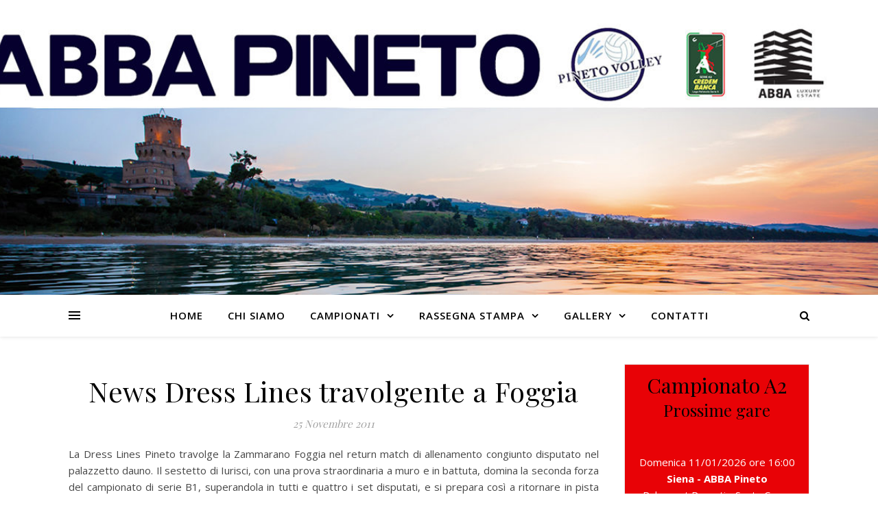

--- FILE ---
content_type: text/html; charset=UTF-8
request_url: https://www.pinetovolley.it/senza-categoria/news-dress-lines-travolgente-a-foggia.html
body_size: 14004
content:
<!DOCTYPE html>
<html lang="it-IT" xmlns:og="http://ogp.me/ns#" xmlns:fb="http://ogp.me/ns/fb#">
<head>
	<meta charset="UTF-8">
	<meta name="viewport" content="width=device-width, initial-scale=1.0" />
	<link rel="profile" href="https://gmpg.org/xfn/11">

<title>News Dress Lines travolgente a Foggia &#8211; Pineto Volley</title>
<meta name='robots' content='max-image-preview:large' />
<link rel='dns-prefetch' href='//fonts.googleapis.com' />
<link rel="alternate" type="application/rss+xml" title="Pineto Volley &raquo; Feed" href="https://www.pinetovolley.it/feed" />
<script type="text/javascript">
window._wpemojiSettings = {"baseUrl":"https:\/\/s.w.org\/images\/core\/emoji\/14.0.0\/72x72\/","ext":".png","svgUrl":"https:\/\/s.w.org\/images\/core\/emoji\/14.0.0\/svg\/","svgExt":".svg","source":{"concatemoji":"https:\/\/www.pinetovolley.it\/wp-includes\/js\/wp-emoji-release.min.js?ver=6.1.9"}};
/*! This file is auto-generated */
!function(e,a,t){var n,r,o,i=a.createElement("canvas"),p=i.getContext&&i.getContext("2d");function s(e,t){var a=String.fromCharCode,e=(p.clearRect(0,0,i.width,i.height),p.fillText(a.apply(this,e),0,0),i.toDataURL());return p.clearRect(0,0,i.width,i.height),p.fillText(a.apply(this,t),0,0),e===i.toDataURL()}function c(e){var t=a.createElement("script");t.src=e,t.defer=t.type="text/javascript",a.getElementsByTagName("head")[0].appendChild(t)}for(o=Array("flag","emoji"),t.supports={everything:!0,everythingExceptFlag:!0},r=0;r<o.length;r++)t.supports[o[r]]=function(e){if(p&&p.fillText)switch(p.textBaseline="top",p.font="600 32px Arial",e){case"flag":return s([127987,65039,8205,9895,65039],[127987,65039,8203,9895,65039])?!1:!s([55356,56826,55356,56819],[55356,56826,8203,55356,56819])&&!s([55356,57332,56128,56423,56128,56418,56128,56421,56128,56430,56128,56423,56128,56447],[55356,57332,8203,56128,56423,8203,56128,56418,8203,56128,56421,8203,56128,56430,8203,56128,56423,8203,56128,56447]);case"emoji":return!s([129777,127995,8205,129778,127999],[129777,127995,8203,129778,127999])}return!1}(o[r]),t.supports.everything=t.supports.everything&&t.supports[o[r]],"flag"!==o[r]&&(t.supports.everythingExceptFlag=t.supports.everythingExceptFlag&&t.supports[o[r]]);t.supports.everythingExceptFlag=t.supports.everythingExceptFlag&&!t.supports.flag,t.DOMReady=!1,t.readyCallback=function(){t.DOMReady=!0},t.supports.everything||(n=function(){t.readyCallback()},a.addEventListener?(a.addEventListener("DOMContentLoaded",n,!1),e.addEventListener("load",n,!1)):(e.attachEvent("onload",n),a.attachEvent("onreadystatechange",function(){"complete"===a.readyState&&t.readyCallback()})),(e=t.source||{}).concatemoji?c(e.concatemoji):e.wpemoji&&e.twemoji&&(c(e.twemoji),c(e.wpemoji)))}(window,document,window._wpemojiSettings);
</script>
<style type="text/css">
img.wp-smiley,
img.emoji {
	display: inline !important;
	border: none !important;
	box-shadow: none !important;
	height: 1em !important;
	width: 1em !important;
	margin: 0 0.07em !important;
	vertical-align: -0.1em !important;
	background: none !important;
	padding: 0 !important;
}
</style>
	<link rel='stylesheet' id='wp-block-library-css' href='https://www.pinetovolley.it/wp-includes/css/dist/block-library/style.min.css?ver=6.1.9' type='text/css' media='all' />
<link rel='stylesheet' id='classic-theme-styles-css' href='https://www.pinetovolley.it/wp-includes/css/classic-themes.min.css?ver=1' type='text/css' media='all' />
<style id='global-styles-inline-css' type='text/css'>
body{--wp--preset--color--black: #000000;--wp--preset--color--cyan-bluish-gray: #abb8c3;--wp--preset--color--white: #ffffff;--wp--preset--color--pale-pink: #f78da7;--wp--preset--color--vivid-red: #cf2e2e;--wp--preset--color--luminous-vivid-orange: #ff6900;--wp--preset--color--luminous-vivid-amber: #fcb900;--wp--preset--color--light-green-cyan: #7bdcb5;--wp--preset--color--vivid-green-cyan: #00d084;--wp--preset--color--pale-cyan-blue: #8ed1fc;--wp--preset--color--vivid-cyan-blue: #0693e3;--wp--preset--color--vivid-purple: #9b51e0;--wp--preset--gradient--vivid-cyan-blue-to-vivid-purple: linear-gradient(135deg,rgba(6,147,227,1) 0%,rgb(155,81,224) 100%);--wp--preset--gradient--light-green-cyan-to-vivid-green-cyan: linear-gradient(135deg,rgb(122,220,180) 0%,rgb(0,208,130) 100%);--wp--preset--gradient--luminous-vivid-amber-to-luminous-vivid-orange: linear-gradient(135deg,rgba(252,185,0,1) 0%,rgba(255,105,0,1) 100%);--wp--preset--gradient--luminous-vivid-orange-to-vivid-red: linear-gradient(135deg,rgba(255,105,0,1) 0%,rgb(207,46,46) 100%);--wp--preset--gradient--very-light-gray-to-cyan-bluish-gray: linear-gradient(135deg,rgb(238,238,238) 0%,rgb(169,184,195) 100%);--wp--preset--gradient--cool-to-warm-spectrum: linear-gradient(135deg,rgb(74,234,220) 0%,rgb(151,120,209) 20%,rgb(207,42,186) 40%,rgb(238,44,130) 60%,rgb(251,105,98) 80%,rgb(254,248,76) 100%);--wp--preset--gradient--blush-light-purple: linear-gradient(135deg,rgb(255,206,236) 0%,rgb(152,150,240) 100%);--wp--preset--gradient--blush-bordeaux: linear-gradient(135deg,rgb(254,205,165) 0%,rgb(254,45,45) 50%,rgb(107,0,62) 100%);--wp--preset--gradient--luminous-dusk: linear-gradient(135deg,rgb(255,203,112) 0%,rgb(199,81,192) 50%,rgb(65,88,208) 100%);--wp--preset--gradient--pale-ocean: linear-gradient(135deg,rgb(255,245,203) 0%,rgb(182,227,212) 50%,rgb(51,167,181) 100%);--wp--preset--gradient--electric-grass: linear-gradient(135deg,rgb(202,248,128) 0%,rgb(113,206,126) 100%);--wp--preset--gradient--midnight: linear-gradient(135deg,rgb(2,3,129) 0%,rgb(40,116,252) 100%);--wp--preset--duotone--dark-grayscale: url('#wp-duotone-dark-grayscale');--wp--preset--duotone--grayscale: url('#wp-duotone-grayscale');--wp--preset--duotone--purple-yellow: url('#wp-duotone-purple-yellow');--wp--preset--duotone--blue-red: url('#wp-duotone-blue-red');--wp--preset--duotone--midnight: url('#wp-duotone-midnight');--wp--preset--duotone--magenta-yellow: url('#wp-duotone-magenta-yellow');--wp--preset--duotone--purple-green: url('#wp-duotone-purple-green');--wp--preset--duotone--blue-orange: url('#wp-duotone-blue-orange');--wp--preset--font-size--small: 13px;--wp--preset--font-size--medium: 20px;--wp--preset--font-size--large: 36px;--wp--preset--font-size--x-large: 42px;--wp--preset--spacing--20: 0.44rem;--wp--preset--spacing--30: 0.67rem;--wp--preset--spacing--40: 1rem;--wp--preset--spacing--50: 1.5rem;--wp--preset--spacing--60: 2.25rem;--wp--preset--spacing--70: 3.38rem;--wp--preset--spacing--80: 5.06rem;}:where(.is-layout-flex){gap: 0.5em;}body .is-layout-flow > .alignleft{float: left;margin-inline-start: 0;margin-inline-end: 2em;}body .is-layout-flow > .alignright{float: right;margin-inline-start: 2em;margin-inline-end: 0;}body .is-layout-flow > .aligncenter{margin-left: auto !important;margin-right: auto !important;}body .is-layout-constrained > .alignleft{float: left;margin-inline-start: 0;margin-inline-end: 2em;}body .is-layout-constrained > .alignright{float: right;margin-inline-start: 2em;margin-inline-end: 0;}body .is-layout-constrained > .aligncenter{margin-left: auto !important;margin-right: auto !important;}body .is-layout-constrained > :where(:not(.alignleft):not(.alignright):not(.alignfull)){max-width: var(--wp--style--global--content-size);margin-left: auto !important;margin-right: auto !important;}body .is-layout-constrained > .alignwide{max-width: var(--wp--style--global--wide-size);}body .is-layout-flex{display: flex;}body .is-layout-flex{flex-wrap: wrap;align-items: center;}body .is-layout-flex > *{margin: 0;}:where(.wp-block-columns.is-layout-flex){gap: 2em;}.has-black-color{color: var(--wp--preset--color--black) !important;}.has-cyan-bluish-gray-color{color: var(--wp--preset--color--cyan-bluish-gray) !important;}.has-white-color{color: var(--wp--preset--color--white) !important;}.has-pale-pink-color{color: var(--wp--preset--color--pale-pink) !important;}.has-vivid-red-color{color: var(--wp--preset--color--vivid-red) !important;}.has-luminous-vivid-orange-color{color: var(--wp--preset--color--luminous-vivid-orange) !important;}.has-luminous-vivid-amber-color{color: var(--wp--preset--color--luminous-vivid-amber) !important;}.has-light-green-cyan-color{color: var(--wp--preset--color--light-green-cyan) !important;}.has-vivid-green-cyan-color{color: var(--wp--preset--color--vivid-green-cyan) !important;}.has-pale-cyan-blue-color{color: var(--wp--preset--color--pale-cyan-blue) !important;}.has-vivid-cyan-blue-color{color: var(--wp--preset--color--vivid-cyan-blue) !important;}.has-vivid-purple-color{color: var(--wp--preset--color--vivid-purple) !important;}.has-black-background-color{background-color: var(--wp--preset--color--black) !important;}.has-cyan-bluish-gray-background-color{background-color: var(--wp--preset--color--cyan-bluish-gray) !important;}.has-white-background-color{background-color: var(--wp--preset--color--white) !important;}.has-pale-pink-background-color{background-color: var(--wp--preset--color--pale-pink) !important;}.has-vivid-red-background-color{background-color: var(--wp--preset--color--vivid-red) !important;}.has-luminous-vivid-orange-background-color{background-color: var(--wp--preset--color--luminous-vivid-orange) !important;}.has-luminous-vivid-amber-background-color{background-color: var(--wp--preset--color--luminous-vivid-amber) !important;}.has-light-green-cyan-background-color{background-color: var(--wp--preset--color--light-green-cyan) !important;}.has-vivid-green-cyan-background-color{background-color: var(--wp--preset--color--vivid-green-cyan) !important;}.has-pale-cyan-blue-background-color{background-color: var(--wp--preset--color--pale-cyan-blue) !important;}.has-vivid-cyan-blue-background-color{background-color: var(--wp--preset--color--vivid-cyan-blue) !important;}.has-vivid-purple-background-color{background-color: var(--wp--preset--color--vivid-purple) !important;}.has-black-border-color{border-color: var(--wp--preset--color--black) !important;}.has-cyan-bluish-gray-border-color{border-color: var(--wp--preset--color--cyan-bluish-gray) !important;}.has-white-border-color{border-color: var(--wp--preset--color--white) !important;}.has-pale-pink-border-color{border-color: var(--wp--preset--color--pale-pink) !important;}.has-vivid-red-border-color{border-color: var(--wp--preset--color--vivid-red) !important;}.has-luminous-vivid-orange-border-color{border-color: var(--wp--preset--color--luminous-vivid-orange) !important;}.has-luminous-vivid-amber-border-color{border-color: var(--wp--preset--color--luminous-vivid-amber) !important;}.has-light-green-cyan-border-color{border-color: var(--wp--preset--color--light-green-cyan) !important;}.has-vivid-green-cyan-border-color{border-color: var(--wp--preset--color--vivid-green-cyan) !important;}.has-pale-cyan-blue-border-color{border-color: var(--wp--preset--color--pale-cyan-blue) !important;}.has-vivid-cyan-blue-border-color{border-color: var(--wp--preset--color--vivid-cyan-blue) !important;}.has-vivid-purple-border-color{border-color: var(--wp--preset--color--vivid-purple) !important;}.has-vivid-cyan-blue-to-vivid-purple-gradient-background{background: var(--wp--preset--gradient--vivid-cyan-blue-to-vivid-purple) !important;}.has-light-green-cyan-to-vivid-green-cyan-gradient-background{background: var(--wp--preset--gradient--light-green-cyan-to-vivid-green-cyan) !important;}.has-luminous-vivid-amber-to-luminous-vivid-orange-gradient-background{background: var(--wp--preset--gradient--luminous-vivid-amber-to-luminous-vivid-orange) !important;}.has-luminous-vivid-orange-to-vivid-red-gradient-background{background: var(--wp--preset--gradient--luminous-vivid-orange-to-vivid-red) !important;}.has-very-light-gray-to-cyan-bluish-gray-gradient-background{background: var(--wp--preset--gradient--very-light-gray-to-cyan-bluish-gray) !important;}.has-cool-to-warm-spectrum-gradient-background{background: var(--wp--preset--gradient--cool-to-warm-spectrum) !important;}.has-blush-light-purple-gradient-background{background: var(--wp--preset--gradient--blush-light-purple) !important;}.has-blush-bordeaux-gradient-background{background: var(--wp--preset--gradient--blush-bordeaux) !important;}.has-luminous-dusk-gradient-background{background: var(--wp--preset--gradient--luminous-dusk) !important;}.has-pale-ocean-gradient-background{background: var(--wp--preset--gradient--pale-ocean) !important;}.has-electric-grass-gradient-background{background: var(--wp--preset--gradient--electric-grass) !important;}.has-midnight-gradient-background{background: var(--wp--preset--gradient--midnight) !important;}.has-small-font-size{font-size: var(--wp--preset--font-size--small) !important;}.has-medium-font-size{font-size: var(--wp--preset--font-size--medium) !important;}.has-large-font-size{font-size: var(--wp--preset--font-size--large) !important;}.has-x-large-font-size{font-size: var(--wp--preset--font-size--x-large) !important;}
.wp-block-navigation a:where(:not(.wp-element-button)){color: inherit;}
:where(.wp-block-columns.is-layout-flex){gap: 2em;}
.wp-block-pullquote{font-size: 1.5em;line-height: 1.6;}
</style>
<link rel='stylesheet' id='ashe-style-css' href='https://www.pinetovolley.it/wp-content/themes/ashe/style.css?ver=1.7.6' type='text/css' media='all' />
<link rel='stylesheet' id='fontawesome-css' href='https://www.pinetovolley.it/wp-content/themes/ashe/assets/css/font-awesome.css?ver=6.1.9' type='text/css' media='all' />
<link rel='stylesheet' id='fontello-css' href='https://www.pinetovolley.it/wp-content/themes/ashe/assets/css/fontello.css?ver=6.1.9' type='text/css' media='all' />
<link rel='stylesheet' id='slick-css' href='https://www.pinetovolley.it/wp-content/themes/ashe/assets/css/slick.css?ver=6.1.9' type='text/css' media='all' />
<link rel='stylesheet' id='scrollbar-css' href='https://www.pinetovolley.it/wp-content/themes/ashe/assets/css/perfect-scrollbar.css?ver=6.1.9' type='text/css' media='all' />
<link rel='stylesheet' id='ashe-responsive-css' href='https://www.pinetovolley.it/wp-content/themes/ashe/assets/css/responsive.css?ver=1.7.6' type='text/css' media='all' />
<link rel='stylesheet' id='ashe-playfair-font-css' href='//fonts.googleapis.com/css?family=Playfair+Display%3A400%2C700&#038;ver=1.0.0' type='text/css' media='all' />
<link rel='stylesheet' id='ashe-opensans-font-css' href='//fonts.googleapis.com/css?family=Open+Sans%3A400italic%2C400%2C600italic%2C600%2C700italic%2C700&#038;ver=1.0.0' type='text/css' media='all' />
<script type='text/javascript' src='https://www.pinetovolley.it/wp-includes/js/jquery/jquery.min.js?ver=3.6.1' id='jquery-core-js'></script>
<script type='text/javascript' src='https://www.pinetovolley.it/wp-includes/js/jquery/jquery-migrate.min.js?ver=3.3.2' id='jquery-migrate-js'></script>
<link rel="https://api.w.org/" href="https://www.pinetovolley.it/wp-json/" /><link rel="alternate" type="application/json" href="https://www.pinetovolley.it/wp-json/wp/v2/posts/84" /><link rel="EditURI" type="application/rsd+xml" title="RSD" href="https://www.pinetovolley.it/xmlrpc.php?rsd" />
<link rel="wlwmanifest" type="application/wlwmanifest+xml" href="https://www.pinetovolley.it/wp-includes/wlwmanifest.xml" />
<meta name="generator" content="WordPress 6.1.9" />
<link rel="canonical" href="https://www.pinetovolley.it/senza-categoria/news-dress-lines-travolgente-a-foggia.html" />
<link rel='shortlink' href='https://www.pinetovolley.it/?p=84' />
<link rel="alternate" type="application/json+oembed" href="https://www.pinetovolley.it/wp-json/oembed/1.0/embed?url=https%3A%2F%2Fwww.pinetovolley.it%2Fsenza-categoria%2Fnews-dress-lines-travolgente-a-foggia.html" />
<link rel="alternate" type="text/xml+oembed" href="https://www.pinetovolley.it/wp-json/oembed/1.0/embed?url=https%3A%2F%2Fwww.pinetovolley.it%2Fsenza-categoria%2Fnews-dress-lines-travolgente-a-foggia.html&#038;format=xml" />
<style id="ashe_dynamic_css">body {background-color: #ffffff;}#top-bar {background-color: #ffffff;}#top-bar a {color: #000000;}#top-bar a:hover,#top-bar li.current-menu-item > a,#top-bar li.current-menu-ancestor > a,#top-bar .sub-menu li.current-menu-item > a,#top-bar .sub-menu li.current-menu-ancestor> a {color: #1e73be;}#top-menu .sub-menu,#top-menu .sub-menu a {background-color: #ffffff;border-color: rgba(0,0,0, 0.05);}@media screen and ( max-width: 979px ) {.top-bar-socials {float: none !important;}.top-bar-socials a {line-height: 40px !important;}}.header-logo a,.site-description {color: #111111;}.entry-header {background-color: ;}#main-nav {background-color: #ffffff;box-shadow: 0px 1px 5px rgba(0,0,0, 0.1);}#featured-links h6 {background-color: rgba(255,255,255, 0.85);color: #000000;}#main-nav a,#main-nav i,#main-nav #s {color: #000000;}.main-nav-sidebar span,.sidebar-alt-close-btn span {background-color: #000000;}#main-nav a:hover,#main-nav i:hover,#main-nav li.current-menu-item > a,#main-nav li.current-menu-ancestor > a,#main-nav .sub-menu li.current-menu-item > a,#main-nav .sub-menu li.current-menu-ancestor> a {color: #1e73be;}.main-nav-sidebar:hover span {background-color: #1e73be;}#main-menu .sub-menu,#main-menu .sub-menu a {background-color: #ffffff;border-color: rgba(0,0,0, 0.05);}#main-nav #s {background-color: #ffffff;}#main-nav #s::-webkit-input-placeholder { /* Chrome/Opera/Safari */color: rgba(0,0,0, 0.7);}#main-nav #s::-moz-placeholder { /* Firefox 19+ */color: rgba(0,0,0, 0.7);}#main-nav #s:-ms-input-placeholder { /* IE 10+ */color: rgba(0,0,0, 0.7);}#main-nav #s:-moz-placeholder { /* Firefox 18- */color: rgba(0,0,0, 0.7);}/* Background */.sidebar-alt,#featured-links,.main-content,.featured-slider-area,.page-content select,.page-content input,.page-content textarea {background-color: #ffffff;}/* Text */.page-content,.page-content select,.page-content input,.page-content textarea,.page-content .post-author a,.page-content .ashe-widget a,.page-content .comment-author {color: #464646;}/* Title */.page-content h1 a,.page-content h1,.page-content h2,.page-content h2 a,.page-content h3,.page-content h4,.page-content h5,.page-content h6,.page-content .author-description h4 a,.page-content .related-posts h4 a,.page-content .blog-pagination .previous-page a,.page-content .blog-pagination .next-page a,blockquote,.page-content .post-share a {color: #030303;}.page-content h1 a:hover,.page-content h2 a:hover {color: rgba(3,3,3, 0.75);}/* Meta */.page-content .post-date,.page-content .post-comments,.page-content .post-author,.page-content [data-layout*="list"] .post-author a,.page-content .related-post-date,.page-content .comment-meta a,.page-content .author-share a,.page-content .post-tags a,.page-content .tagcloud a,.widget_categories li,.widget_archive li,.ahse-subscribe-box p,.rpwwt-post-author,.rpwwt-post-categories,.rpwwt-post-date,.rpwwt-post-comments-number {color: #a1a1a1;}.page-content input::-webkit-input-placeholder { /* Chrome/Opera/Safari */color: #a1a1a1;}.page-content input::-moz-placeholder { /* Firefox 19+ */color: #a1a1a1;}.page-content input:-ms-input-placeholder { /* IE 10+ */color: #a1a1a1;}.page-content input:-moz-placeholder { /* Firefox 18- */color: #a1a1a1;}/* Accent */.page-content a,.post-categories,.page-content .ashe-widget.widget_text a {color: #1e73be;}.page-content .elementor a,.page-content .elementor a:hover {color: inherit;}.ps-container > .ps-scrollbar-y-rail > .ps-scrollbar-y {background: #1e73be;}.page-content a:hover {color: rgba(30,115,190, 0.8);}blockquote {border-color: #1e73be;}/* Selection */::-moz-selection {color: #ffffff;background: #1e73be;}::selection {color: #ffffff;background: #1e73be;}/* Border */.page-content .post-footer,[data-layout*="list"] .blog-grid > li,.page-content .author-description,.page-content .related-posts,.page-content .entry-comments,.page-content .ashe-widget li,.page-content #wp-calendar,.page-content #wp-calendar caption,.page-content #wp-calendar tbody td,.page-content .widget_nav_menu li a,.page-content .tagcloud a,.page-content select,.page-content input,.page-content textarea,.widget-title h2:before,.widget-title h2:after,.post-tags a,.gallery-caption,.wp-caption-text,table tr,table th,table td,pre {border-color: #e8e8e8;}hr {background-color: #e8e8e8;}/* Buttons */.widget_search i,.widget_search #searchsubmit,.single-navigation i,.page-content .submit,.page-content .blog-pagination.numeric a,.page-content .blog-pagination.load-more a,.page-content .ashe-subscribe-box input[type="submit"],.page-content .widget_wysija input[type="submit"],.page-content .post-password-form input[type="submit"],.page-content .wpcf7 [type="submit"] {color: #ffffff;background-color: #333333;}.single-navigation i:hover,.page-content .submit:hover,.page-content .blog-pagination.numeric a:hover,.page-content .blog-pagination.numeric span,.page-content .blog-pagination.load-more a:hover,.page-content .ashe-subscribe-box input[type="submit"]:hover,.page-content .widget_wysija input[type="submit"]:hover,.page-content .post-password-form input[type="submit"]:hover,.page-content .wpcf7 [type="submit"]:hover {color: #ffffff;background-color: #1e73be;}/* Image Overlay */.image-overlay,#infscr-loading,.page-content h4.image-overlay {color: #ffffff;background-color: rgba(73,73,73, 0.3);}.image-overlay a,.post-slider .prev-arrow,.post-slider .next-arrow,.page-content .image-overlay a,#featured-slider .slick-arrow,#featured-slider .slider-dots {color: #ffffff;}.slide-caption {background: rgba(255,255,255, 0.95);}#featured-slider .slick-active {background: #ffffff;}#page-footer,#page-footer select,#page-footer input,#page-footer textarea {background-color: #f6f6f6;color: #333333;}#page-footer,#page-footer a,#page-footer select,#page-footer input,#page-footer textarea {color: #333333;}#page-footer #s::-webkit-input-placeholder { /* Chrome/Opera/Safari */color: #333333;}#page-footer #s::-moz-placeholder { /* Firefox 19+ */color: #333333;}#page-footer #s:-ms-input-placeholder { /* IE 10+ */color: #333333;}#page-footer #s:-moz-placeholder { /* Firefox 18- */color: #333333;}/* Title */#page-footer h1,#page-footer h2,#page-footer h3,#page-footer h4,#page-footer h5,#page-footer h6 {color: #111111;}#page-footer a:hover {color: #1e73be;}/* Border */#page-footer a,#page-footer .ashe-widget li,#page-footer #wp-calendar,#page-footer #wp-calendar caption,#page-footer #wp-calendar tbody td,#page-footer .widget_nav_menu li a,#page-footer select,#page-footer input,#page-footer textarea,#page-footer .widget-title h2:before,#page-footer .widget-title h2:after,.footer-widgets {border-color: #e0dbdb;}#page-footer hr {background-color: #e0dbdb;}.ashe-preloader-wrap {background-color: #ffffff;}@media screen and ( max-width: 768px ) {#featured-links {display: none;}}@media screen and ( max-width: 640px ) {.related-posts {display: none;}}.header-logo a {font-family: 'Open Sans';}#top-menu li a {font-family: 'Open Sans';}#main-menu li a {font-family: 'Open Sans';}#mobile-menu li {font-family: 'Open Sans';}#top-menu li a,#main-menu li a,#mobile-menu li {text-transform: uppercase;}.boxed-wrapper {max-width: 1160px;}.sidebar-alt {max-width: 340px;left: -340px; padding: 85px 35px 0px;}.sidebar-left,.sidebar-right {width: 307px;}.main-container {width: calc(100% - 307px);width: -webkit-calc(100% - 307px);}#top-bar > div,#main-nav > div,#featured-links,.main-content,.page-footer-inner,.featured-slider-area.boxed-wrapper {padding-left: 40px;padding-right: 40px;}#top-menu {float: left;}.top-bar-socials {float: right;}.entry-header {height: 500px;background-image:url(https://www.pinetovolley.it/wp-content/uploads/2021/12/cropped-214-3.jpg);background-size: cover;}.entry-header {background-position: center center;}.logo-img {max-width: 500px;}.header-logo a:not(.logo-img),.site-description {display: none;}#main-nav {text-align: center;}.main-nav-sidebar {position: absolute;top: 0px;left: 40px;z-index: 1;}.main-nav-icons {position: absolute;top: 0px;right: 40px;z-index: 2;}#featured-links .featured-link {margin-right: 20px;}#featured-links .featured-link:last-of-type {margin-right: 0;}#featured-links .featured-link {width: calc( (100% - -20px) / 0 - 1px);width: -webkit-calc( (100% - -20px) / 0- 1px);}.featured-link:nth-child(1) .cv-inner {display: none;}.featured-link:nth-child(2) .cv-inner {display: none;}.featured-link:nth-child(3) .cv-inner {display: none;}.blog-grid > li {width: 100%;margin-bottom: 30px;}.sidebar-right {padding-left: 37px;}.footer-widgets > .ashe-widget {width: 30%;margin-right: 5%;}.footer-widgets > .ashe-widget:nth-child(3n+3) {margin-right: 0;}.footer-widgets > .ashe-widget:nth-child(3n+4) {clear: both;}.copyright-info {float: right;}.footer-socials {float: left;}.woocommerce div.product .stock,.woocommerce div.product p.price,.woocommerce div.product span.price,.woocommerce ul.products li.product .price,.woocommerce-Reviews .woocommerce-review__author,.woocommerce form .form-row .required,.woocommerce form .form-row.woocommerce-invalid label,.woocommerce .page-content div.product .woocommerce-tabs ul.tabs li a {color: #464646;}.woocommerce a.remove:hover {color: #464646 !important;}.woocommerce a.remove,.woocommerce .product_meta,.page-content .woocommerce-breadcrumb,.page-content .woocommerce-review-link,.page-content .woocommerce-breadcrumb a,.page-content .woocommerce-MyAccount-navigation-link a,.woocommerce .woocommerce-info:before,.woocommerce .page-content .woocommerce-result-count,.woocommerce-page .page-content .woocommerce-result-count,.woocommerce-Reviews .woocommerce-review__published-date,.woocommerce .product_list_widget .quantity,.woocommerce .widget_products .amount,.woocommerce .widget_price_filter .price_slider_amount,.woocommerce .widget_recently_viewed_products .amount,.woocommerce .widget_top_rated_products .amount,.woocommerce .widget_recent_reviews .reviewer {color: #a1a1a1;}.woocommerce a.remove {color: #a1a1a1 !important;}p.demo_store,.woocommerce-store-notice,.woocommerce span.onsale { background-color: #1e73be;}.woocommerce .star-rating::before,.woocommerce .star-rating span::before,.woocommerce .page-content ul.products li.product .button,.page-content .woocommerce ul.products li.product .button,.page-content .woocommerce-MyAccount-navigation-link.is-active a,.page-content .woocommerce-MyAccount-navigation-link a:hover { color: #1e73be;}.woocommerce form.login,.woocommerce form.register,.woocommerce-account fieldset,.woocommerce form.checkout_coupon,.woocommerce .woocommerce-info,.woocommerce .woocommerce-error,.woocommerce .woocommerce-message,.woocommerce .widget_shopping_cart .total,.woocommerce.widget_shopping_cart .total,.woocommerce-Reviews .comment_container,.woocommerce-cart #payment ul.payment_methods,#add_payment_method #payment ul.payment_methods,.woocommerce-checkout #payment ul.payment_methods,.woocommerce div.product .woocommerce-tabs ul.tabs::before,.woocommerce div.product .woocommerce-tabs ul.tabs::after,.woocommerce div.product .woocommerce-tabs ul.tabs li,.woocommerce .woocommerce-MyAccount-navigation-link,.select2-container--default .select2-selection--single {border-color: #e8e8e8;}.woocommerce-cart #payment,#add_payment_method #payment,.woocommerce-checkout #payment,.woocommerce .woocommerce-info,.woocommerce .woocommerce-error,.woocommerce .woocommerce-message,.woocommerce div.product .woocommerce-tabs ul.tabs li {background-color: rgba(232,232,232, 0.3);}.woocommerce-cart #payment div.payment_box::before,#add_payment_method #payment div.payment_box::before,.woocommerce-checkout #payment div.payment_box::before {border-color: rgba(232,232,232, 0.5);}.woocommerce-cart #payment div.payment_box,#add_payment_method #payment div.payment_box,.woocommerce-checkout #payment div.payment_box {background-color: rgba(232,232,232, 0.5);}.page-content .woocommerce input.button,.page-content .woocommerce a.button,.page-content .woocommerce a.button.alt,.page-content .woocommerce button.button.alt,.page-content .woocommerce input.button.alt,.page-content .woocommerce #respond input#submit.alt,.woocommerce .page-content .widget_product_search input[type="submit"],.woocommerce .page-content .woocommerce-message .button,.woocommerce .page-content a.button.alt,.woocommerce .page-content button.button.alt,.woocommerce .page-content #respond input#submit,.woocommerce .page-content .widget_price_filter .button,.woocommerce .page-content .woocommerce-message .button,.woocommerce-page .page-content .woocommerce-message .button,.woocommerce .page-content nav.woocommerce-pagination ul li a,.woocommerce .page-content nav.woocommerce-pagination ul li span {color: #ffffff;background-color: #333333;}.page-content .woocommerce input.button:hover,.page-content .woocommerce a.button:hover,.page-content .woocommerce a.button.alt:hover,.page-content .woocommerce button.button.alt:hover,.page-content .woocommerce input.button.alt:hover,.page-content .woocommerce #respond input#submit.alt:hover,.woocommerce .page-content .woocommerce-message .button:hover,.woocommerce .page-content a.button.alt:hover,.woocommerce .page-content button.button.alt:hover,.woocommerce .page-content #respond input#submit:hover,.woocommerce .page-content .widget_price_filter .button:hover,.woocommerce .page-content .woocommerce-message .button:hover,.woocommerce-page .page-content .woocommerce-message .button:hover,.woocommerce .page-content nav.woocommerce-pagination ul li a:hover,.woocommerce .page-content nav.woocommerce-pagination ul li span.current {color: #ffffff;background-color: #1e73be;}.woocommerce .page-content nav.woocommerce-pagination ul li a.prev,.woocommerce .page-content nav.woocommerce-pagination ul li a.next {color: #333333;}.woocommerce .page-content nav.woocommerce-pagination ul li a.prev:hover,.woocommerce .page-content nav.woocommerce-pagination ul li a.next:hover {color: #1e73be;}.woocommerce .page-content nav.woocommerce-pagination ul li a.prev:after,.woocommerce .page-content nav.woocommerce-pagination ul li a.next:after {color: #ffffff;}.woocommerce .page-content nav.woocommerce-pagination ul li a.prev:hover:after,.woocommerce .page-content nav.woocommerce-pagination ul li a.next:hover:after {color: #ffffff;}.cssload-cube{background-color:#333333;width:9px;height:9px;position:absolute;margin:auto;animation:cssload-cubemove 2s infinite ease-in-out;-o-animation:cssload-cubemove 2s infinite ease-in-out;-ms-animation:cssload-cubemove 2s infinite ease-in-out;-webkit-animation:cssload-cubemove 2s infinite ease-in-out;-moz-animation:cssload-cubemove 2s infinite ease-in-out}.cssload-cube1{left:13px;top:0;animation-delay:.1s;-o-animation-delay:.1s;-ms-animation-delay:.1s;-webkit-animation-delay:.1s;-moz-animation-delay:.1s}.cssload-cube2{left:25px;top:0;animation-delay:.2s;-o-animation-delay:.2s;-ms-animation-delay:.2s;-webkit-animation-delay:.2s;-moz-animation-delay:.2s}.cssload-cube3{left:38px;top:0;animation-delay:.3s;-o-animation-delay:.3s;-ms-animation-delay:.3s;-webkit-animation-delay:.3s;-moz-animation-delay:.3s}.cssload-cube4{left:0;top:13px;animation-delay:.1s;-o-animation-delay:.1s;-ms-animation-delay:.1s;-webkit-animation-delay:.1s;-moz-animation-delay:.1s}.cssload-cube5{left:13px;top:13px;animation-delay:.2s;-o-animation-delay:.2s;-ms-animation-delay:.2s;-webkit-animation-delay:.2s;-moz-animation-delay:.2s}.cssload-cube6{left:25px;top:13px;animation-delay:.3s;-o-animation-delay:.3s;-ms-animation-delay:.3s;-webkit-animation-delay:.3s;-moz-animation-delay:.3s}.cssload-cube7{left:38px;top:13px;animation-delay:.4s;-o-animation-delay:.4s;-ms-animation-delay:.4s;-webkit-animation-delay:.4s;-moz-animation-delay:.4s}.cssload-cube8{left:0;top:25px;animation-delay:.2s;-o-animation-delay:.2s;-ms-animation-delay:.2s;-webkit-animation-delay:.2s;-moz-animation-delay:.2s}.cssload-cube9{left:13px;top:25px;animation-delay:.3s;-o-animation-delay:.3s;-ms-animation-delay:.3s;-webkit-animation-delay:.3s;-moz-animation-delay:.3s}.cssload-cube10{left:25px;top:25px;animation-delay:.4s;-o-animation-delay:.4s;-ms-animation-delay:.4s;-webkit-animation-delay:.4s;-moz-animation-delay:.4s}.cssload-cube11{left:38px;top:25px;animation-delay:.5s;-o-animation-delay:.5s;-ms-animation-delay:.5s;-webkit-animation-delay:.5s;-moz-animation-delay:.5s}.cssload-cube12{left:0;top:38px;animation-delay:.3s;-o-animation-delay:.3s;-ms-animation-delay:.3s;-webkit-animation-delay:.3s;-moz-animation-delay:.3s}.cssload-cube13{left:13px;top:38px;animation-delay:.4s;-o-animation-delay:.4s;-ms-animation-delay:.4s;-webkit-animation-delay:.4s;-moz-animation-delay:.4s}.cssload-cube14{left:25px;top:38px;animation-delay:.5s;-o-animation-delay:.5s;-ms-animation-delay:.5s;-webkit-animation-delay:.5s;-moz-animation-delay:.5s}.cssload-cube15{left:38px;top:38px;animation-delay:.6s;-o-animation-delay:.6s;-ms-animation-delay:.6s;-webkit-animation-delay:.6s;-moz-animation-delay:.6s}.cssload-spinner{margin:auto;width:49px;height:49px;position:relative}@keyframes cssload-cubemove{35%{transform:scale(0.005)}50%{transform:scale(1.7)}65%{transform:scale(0.005)}}@-o-keyframes cssload-cubemove{35%{-o-transform:scale(0.005)}50%{-o-transform:scale(1.7)}65%{-o-transform:scale(0.005)}}@-ms-keyframes cssload-cubemove{35%{-ms-transform:scale(0.005)}50%{-ms-transform:scale(1.7)}65%{-ms-transform:scale(0.005)}}@-webkit-keyframes cssload-cubemove{35%{-webkit-transform:scale(0.005)}50%{-webkit-transform:scale(1.7)}65%{-webkit-transform:scale(0.005)}}@-moz-keyframes cssload-cubemove{35%{-moz-transform:scale(0.005)}50%{-moz-transform:scale(1.7)}65%{-moz-transform:scale(0.005)}}</style>
<!-- START - Heateor Open Graph Meta Tags 1.1.9 -->
<link rel="canonical" href="https://www.pinetovolley.it/senza-categoria/news-dress-lines-travolgente-a-foggia.html"/>
<meta name="description" content="La Dress Lines Pineto travolge la Zammarano Foggia nel return match di allenamento congiunto disputato nel palazzetto dauno. Il sestetto di Iurisci, con una prova straordinaria a muro e in battuta, domina la seconda forza del campionato di serie B1, superandola in tutti e quattro i set disputati, e"/>
<meta property="og:locale" content="it_IT"/>
<meta property="og:site_name" content="Pineto Volley"/>
<meta property="og:title" content="News Dress Lines travolgente a Foggia"/>
<meta property="og:url" content="https://www.pinetovolley.it/senza-categoria/news-dress-lines-travolgente-a-foggia.html"/>
<meta property="og:type" content="article"/>
<meta property="og:description" content="La Dress Lines Pineto travolge la Zammarano Foggia nel return match di allenamento congiunto disputato nel palazzetto dauno. Il sestetto di Iurisci, con una prova straordinaria a muro e in battuta, domina la seconda forza del campionato di serie B1, superandola in tutti e quattro i set disputati, e"/>
<meta name="twitter:title" content="News Dress Lines travolgente a Foggia"/>
<meta name="twitter:url" content="https://www.pinetovolley.it/senza-categoria/news-dress-lines-travolgente-a-foggia.html"/>
<meta name="twitter:description" content="La Dress Lines Pineto travolge la Zammarano Foggia nel return match di allenamento congiunto disputato nel palazzetto dauno. Il sestetto di Iurisci, con una prova straordinaria a muro e in battuta, domina la seconda forza del campionato di serie B1, superandola in tutti e quattro i set disputati, e"/>
<meta name="twitter:card" content="summary_large_image"/>
<meta itemprop="name" content="News Dress Lines travolgente a Foggia"/>
<meta itemprop="description" content="La Dress Lines Pineto travolge la Zammarano Foggia nel return match di allenamento congiunto disputato nel palazzetto dauno. Il sestetto di Iurisci, con una prova straordinaria a muro e in battuta, domina la seconda forza del campionato di serie B1, superandola in tutti e quattro i set disputati, e"/>
<!-- END - Heateor Open Graph Meta Tags -->

	
	
	<!-- Meta Pixel Code -->
<script>
  !function(f,b,e,v,n,t,s)
  {if(f.fbq)return;n=f.fbq=function(){n.callMethod?
  n.callMethod.apply(n,arguments):n.queue.push(arguments)};
  if(!f._fbq)f._fbq=n;n.push=n;n.loaded=!0;n.version='2.0';
  n.queue=[];t=b.createElement(e);t.async=!0;
  t.src=v;s=b.getElementsByTagName(e)[0];
  s.parentNode.insertBefore(t,s)}(window, document,'script',
  'https://connect.facebook.net/en_US/fbevents.js');
  fbq('init', '453388706812716');
  fbq('track', 'PageView');
</script>
<noscript><img height="1" width="1" style="display:none"
  src="https://www.facebook.com/tr?id=453388706812716&ev=PageView&noscript=1"
/></noscript>
	<!-- End Meta
 Pixel Code -->
</head>

<body class="post-template-default single single-post postid-84 single-format-standard elementor-default elementor-kit-">

	<!-- Preloader -->
	
	<!-- Page Wrapper -->
	<div id="page-wrap">

		<!-- Boxed Wrapper -->
		<div id="page-header" >

		
	<div class="entry-header">
		<div class="cv-outer">
		<div class="cv-inner">
			<div class="header-logo">
				
									
										<a href="https://www.pinetovolley.it/">Pineto Volley</a>
					
								
				<p class="site-description">Pineto Volley</p>
				
			</div>
		</div>
		</div>
	</div>


<div id="main-nav" class="clear-fix">

	<div class="boxed-wrapper">	
		
		<!-- Alt Sidebar Icon -->
				<div class="main-nav-sidebar">
			<div>
				<span></span>
				<span></span>
				<span></span>
			</div>
		</div>
		

		<!-- Icons -->
		<div class="main-nav-icons">
						<div class="main-nav-search">
				<i class="fa fa-search"></i>
				<i class="fa fa-times"></i>
				<form role="search" method="get" id="searchform" class="clear-fix" action="https://www.pinetovolley.it/"><input type="search" name="s" id="s" placeholder="Cerca..." data-placeholder="Scrivi, poi premi Invio..." value="" /><i class="fa fa-search"></i><input type="submit" id="searchsubmit" value="st" /></form>			</div>
					</div>

		<nav class="main-menu-container"><ul id="main-menu" class=""><li id="menu-item-585" class="menu-item menu-item-type-custom menu-item-object-custom menu-item-585"><a href="/">Home</a></li>
<li id="menu-item-586" class="menu-item menu-item-type-post_type menu-item-object-page menu-item-586"><a href="https://www.pinetovolley.it/la-storia">Chi siamo</a></li>
<li id="menu-item-587" class="menu-item menu-item-type-custom menu-item-object-custom menu-item-has-children menu-item-587"><a href="#">Campionati</a>
<ul class="sub-menu">
	<li id="menu-item-590" class="menu-item menu-item-type-custom menu-item-object-custom menu-item-has-children menu-item-590"><a href="#">SERIE A2 MASCHILE</a>
	<ul class="sub-menu">
		<li id="menu-item-2716" class="menu-item menu-item-type-post_type menu-item-object-page menu-item-2716"><a href="https://www.pinetovolley.it/staff-dirigenziale">SOCIETA’</a></li>
		<li id="menu-item-859" class="menu-item menu-item-type-post_type menu-item-object-page menu-item-859"><a href="https://www.pinetovolley.it/team">ATLETI</a></li>
		<li id="menu-item-959" class="menu-item menu-item-type-post_type menu-item-object-page menu-item-959"><a href="https://www.pinetovolley.it/staff">STAFF</a></li>
		<li id="menu-item-5178" class="menu-item menu-item-type-custom menu-item-object-custom menu-item-5178"><a target="_blank" rel="noopener" href="https://www.legavolley.it/calendario/?idCampionato=948">Calendario</a></li>
		<li id="menu-item-5179" class="menu-item menu-item-type-custom menu-item-object-custom menu-item-5179"><a target="_blank" rel="noopener" href="https://www.legavolley.it/classifica/?IdCampionato=948">Classifica</a></li>
	</ul>
</li>
	<li id="menu-item-5180" class="menu-item menu-item-type-custom menu-item-object-custom menu-item-has-children menu-item-5180"><a href="#">Serie D Maschile</a>
	<ul class="sub-menu">
		<li id="menu-item-5181" class="menu-item menu-item-type-custom menu-item-object-custom menu-item-5181"><a target="_blank" rel="noopener" href="https://fipavonline.it/main/gare_girone/52514/1">Calendario</a></li>
		<li id="menu-item-5182" class="menu-item menu-item-type-custom menu-item-object-custom menu-item-5182"><a target="_blank" rel="noopener" href="https://fipavonline.it/main/classifica/52514">Classifica</a></li>
	</ul>
</li>
	<li id="menu-item-5183" class="menu-item menu-item-type-custom menu-item-object-custom menu-item-has-children menu-item-5183"><a href="#">Serie D Femminile</a>
	<ul class="sub-menu">
		<li id="menu-item-5184" class="menu-item menu-item-type-custom menu-item-object-custom menu-item-5184"><a target="_blank" rel="noopener" href="https://fipavonline.it/main/gare_girone/52515">Calendario</a></li>
		<li id="menu-item-5185" class="menu-item menu-item-type-custom menu-item-object-custom menu-item-5185"><a target="_blank" rel="noopener" href="https://fipavonline.it/main/classifica/52515">Classifica</a></li>
	</ul>
</li>
	<li id="menu-item-885" class="menu-item menu-item-type-post_type menu-item-object-page menu-item-885"><a href="https://www.pinetovolley.it/mini-volley">GIOVANILI</a></li>
</ul>
</li>
<li id="menu-item-762" class="menu-item menu-item-type-custom menu-item-object-custom menu-item-has-children menu-item-762"><a href="#">Rassegna stampa</a>
<ul class="sub-menu">
	<li id="menu-item-766" class="menu-item menu-item-type-post_type menu-item-object-page menu-item-766"><a href="https://www.pinetovolley.it/rassegna-stampa-201718-2">Rassegna stampa 2018/19</a></li>
	<li id="menu-item-2078" class="menu-item menu-item-type-post_type menu-item-object-page menu-item-2078"><a href="https://www.pinetovolley.it/rassegna-stampa-2019-2020">Rassegna stampa 2019/2020 –  link</a></li>
	<li id="menu-item-2079" class="menu-item menu-item-type-post_type menu-item-object-page menu-item-2079"><a href="https://www.pinetovolley.it/?page_id=2033">Rassegna stampa 2019/2020 (quotidiani locali)</a></li>
</ul>
</li>
<li id="menu-item-773" class="menu-item menu-item-type-custom menu-item-object-custom menu-item-has-children menu-item-773"><a href="#">Gallery</a>
<ul class="sub-menu">
	<li id="menu-item-775" class="menu-item menu-item-type-post_type menu-item-object-page menu-item-775"><a href="https://www.pinetovolley.it/photo-gallery-2">Gallery 2018/19</a></li>
	<li id="menu-item-774" class="menu-item menu-item-type-post_type menu-item-object-page menu-item-774"><a href="https://www.pinetovolley.it/photo-gallery">Gallery 2017/18</a></li>
</ul>
</li>
<li id="menu-item-599" class="menu-item menu-item-type-post_type menu-item-object-page menu-item-599"><a href="https://www.pinetovolley.it/contatti">Contatti</a></li>
</ul></nav>
		<!-- Mobile Menu Button -->
		<span class="mobile-menu-btn">
			<i class="fa fa-chevron-down"></i>
		</span>

		<nav class="mobile-menu-container"><ul id="mobile-menu" class=""><li class="menu-item menu-item-type-custom menu-item-object-custom menu-item-585"><a href="/">Home</a></li>
<li class="menu-item menu-item-type-post_type menu-item-object-page menu-item-586"><a href="https://www.pinetovolley.it/la-storia">Chi siamo</a></li>
<li class="menu-item menu-item-type-custom menu-item-object-custom menu-item-has-children menu-item-587"><a href="#">Campionati</a>
<ul class="sub-menu">
	<li class="menu-item menu-item-type-custom menu-item-object-custom menu-item-has-children menu-item-590"><a href="#">SERIE A2 MASCHILE</a>
	<ul class="sub-menu">
		<li class="menu-item menu-item-type-post_type menu-item-object-page menu-item-2716"><a href="https://www.pinetovolley.it/staff-dirigenziale">SOCIETA’</a></li>
		<li class="menu-item menu-item-type-post_type menu-item-object-page menu-item-859"><a href="https://www.pinetovolley.it/team">ATLETI</a></li>
		<li class="menu-item menu-item-type-post_type menu-item-object-page menu-item-959"><a href="https://www.pinetovolley.it/staff">STAFF</a></li>
		<li class="menu-item menu-item-type-custom menu-item-object-custom menu-item-5178"><a target="_blank" rel="noopener" href="https://www.legavolley.it/calendario/?idCampionato=948">Calendario</a></li>
		<li class="menu-item menu-item-type-custom menu-item-object-custom menu-item-5179"><a target="_blank" rel="noopener" href="https://www.legavolley.it/classifica/?IdCampionato=948">Classifica</a></li>
	</ul>
</li>
	<li class="menu-item menu-item-type-custom menu-item-object-custom menu-item-has-children menu-item-5180"><a href="#">Serie D Maschile</a>
	<ul class="sub-menu">
		<li class="menu-item menu-item-type-custom menu-item-object-custom menu-item-5181"><a target="_blank" rel="noopener" href="https://fipavonline.it/main/gare_girone/52514/1">Calendario</a></li>
		<li class="menu-item menu-item-type-custom menu-item-object-custom menu-item-5182"><a target="_blank" rel="noopener" href="https://fipavonline.it/main/classifica/52514">Classifica</a></li>
	</ul>
</li>
	<li class="menu-item menu-item-type-custom menu-item-object-custom menu-item-has-children menu-item-5183"><a href="#">Serie D Femminile</a>
	<ul class="sub-menu">
		<li class="menu-item menu-item-type-custom menu-item-object-custom menu-item-5184"><a target="_blank" rel="noopener" href="https://fipavonline.it/main/gare_girone/52515">Calendario</a></li>
		<li class="menu-item menu-item-type-custom menu-item-object-custom menu-item-5185"><a target="_blank" rel="noopener" href="https://fipavonline.it/main/classifica/52515">Classifica</a></li>
	</ul>
</li>
	<li class="menu-item menu-item-type-post_type menu-item-object-page menu-item-885"><a href="https://www.pinetovolley.it/mini-volley">GIOVANILI</a></li>
</ul>
</li>
<li class="menu-item menu-item-type-custom menu-item-object-custom menu-item-has-children menu-item-762"><a href="#">Rassegna stampa</a>
<ul class="sub-menu">
	<li class="menu-item menu-item-type-post_type menu-item-object-page menu-item-766"><a href="https://www.pinetovolley.it/rassegna-stampa-201718-2">Rassegna stampa 2018/19</a></li>
	<li class="menu-item menu-item-type-post_type menu-item-object-page menu-item-2078"><a href="https://www.pinetovolley.it/rassegna-stampa-2019-2020">Rassegna stampa 2019/2020 –  link</a></li>
	<li class="menu-item menu-item-type-post_type menu-item-object-page menu-item-2079"><a href="https://www.pinetovolley.it/?page_id=2033">Rassegna stampa 2019/2020 (quotidiani locali)</a></li>
</ul>
</li>
<li class="menu-item menu-item-type-custom menu-item-object-custom menu-item-has-children menu-item-773"><a href="#">Gallery</a>
<ul class="sub-menu">
	<li class="menu-item menu-item-type-post_type menu-item-object-page menu-item-775"><a href="https://www.pinetovolley.it/photo-gallery-2">Gallery 2018/19</a></li>
	<li class="menu-item menu-item-type-post_type menu-item-object-page menu-item-774"><a href="https://www.pinetovolley.it/photo-gallery">Gallery 2017/18</a></li>
</ul>
</li>
<li class="menu-item menu-item-type-post_type menu-item-object-page menu-item-599"><a href="https://www.pinetovolley.it/contatti">Contatti</a></li>
 </ul></nav>
	</div>

</div><!-- #main-nav -->

		</div><!-- .boxed-wrapper -->

		<!-- Page Content -->
		<div class="page-content">

			
<div class="sidebar-alt-wrap">
	<div class="sidebar-alt-close image-overlay"></div>
	<aside class="sidebar-alt">

		<div class="sidebar-alt-close-btn">
			<span></span>
			<span></span>
		</div>

		<div id="nav_menu-3" class="ashe-widget widget_nav_menu"><div class="menu-main-container"><ul id="menu-main" class="menu"><li class="menu-item menu-item-type-custom menu-item-object-custom menu-item-585"><a href="/">Home</a></li>
<li class="menu-item menu-item-type-post_type menu-item-object-page menu-item-586"><a href="https://www.pinetovolley.it/la-storia">Chi siamo</a></li>
<li class="menu-item menu-item-type-custom menu-item-object-custom menu-item-has-children menu-item-587"><a href="#">Campionati</a>
<ul class="sub-menu">
	<li class="menu-item menu-item-type-custom menu-item-object-custom menu-item-has-children menu-item-590"><a href="#">SERIE A2 MASCHILE</a>
	<ul class="sub-menu">
		<li class="menu-item menu-item-type-post_type menu-item-object-page menu-item-2716"><a href="https://www.pinetovolley.it/staff-dirigenziale">SOCIETA’</a></li>
		<li class="menu-item menu-item-type-post_type menu-item-object-page menu-item-859"><a href="https://www.pinetovolley.it/team">ATLETI</a></li>
		<li class="menu-item menu-item-type-post_type menu-item-object-page menu-item-959"><a href="https://www.pinetovolley.it/staff">STAFF</a></li>
		<li class="menu-item menu-item-type-custom menu-item-object-custom menu-item-5178"><a target="_blank" rel="noopener" href="https://www.legavolley.it/calendario/?idCampionato=948">Calendario</a></li>
		<li class="menu-item menu-item-type-custom menu-item-object-custom menu-item-5179"><a target="_blank" rel="noopener" href="https://www.legavolley.it/classifica/?IdCampionato=948">Classifica</a></li>
	</ul>
</li>
	<li class="menu-item menu-item-type-custom menu-item-object-custom menu-item-has-children menu-item-5180"><a href="#">Serie D Maschile</a>
	<ul class="sub-menu">
		<li class="menu-item menu-item-type-custom menu-item-object-custom menu-item-5181"><a target="_blank" rel="noopener" href="https://fipavonline.it/main/gare_girone/52514/1">Calendario</a></li>
		<li class="menu-item menu-item-type-custom menu-item-object-custom menu-item-5182"><a target="_blank" rel="noopener" href="https://fipavonline.it/main/classifica/52514">Classifica</a></li>
	</ul>
</li>
	<li class="menu-item menu-item-type-custom menu-item-object-custom menu-item-has-children menu-item-5183"><a href="#">Serie D Femminile</a>
	<ul class="sub-menu">
		<li class="menu-item menu-item-type-custom menu-item-object-custom menu-item-5184"><a target="_blank" rel="noopener" href="https://fipavonline.it/main/gare_girone/52515">Calendario</a></li>
		<li class="menu-item menu-item-type-custom menu-item-object-custom menu-item-5185"><a target="_blank" rel="noopener" href="https://fipavonline.it/main/classifica/52515">Classifica</a></li>
	</ul>
</li>
	<li class="menu-item menu-item-type-post_type menu-item-object-page menu-item-885"><a href="https://www.pinetovolley.it/mini-volley">GIOVANILI</a></li>
</ul>
</li>
<li class="menu-item menu-item-type-custom menu-item-object-custom menu-item-has-children menu-item-762"><a href="#">Rassegna stampa</a>
<ul class="sub-menu">
	<li class="menu-item menu-item-type-post_type menu-item-object-page menu-item-766"><a href="https://www.pinetovolley.it/rassegna-stampa-201718-2">Rassegna stampa 2018/19</a></li>
	<li class="menu-item menu-item-type-post_type menu-item-object-page menu-item-2078"><a href="https://www.pinetovolley.it/rassegna-stampa-2019-2020">Rassegna stampa 2019/2020 –  link</a></li>
	<li class="menu-item menu-item-type-post_type menu-item-object-page menu-item-2079"><a href="https://www.pinetovolley.it/?page_id=2033">Rassegna stampa 2019/2020 (quotidiani locali)</a></li>
</ul>
</li>
<li class="menu-item menu-item-type-custom menu-item-object-custom menu-item-has-children menu-item-773"><a href="#">Gallery</a>
<ul class="sub-menu">
	<li class="menu-item menu-item-type-post_type menu-item-object-page menu-item-775"><a href="https://www.pinetovolley.it/photo-gallery-2">Gallery 2018/19</a></li>
	<li class="menu-item menu-item-type-post_type menu-item-object-page menu-item-774"><a href="https://www.pinetovolley.it/photo-gallery">Gallery 2017/18</a></li>
</ul>
</li>
<li class="menu-item menu-item-type-post_type menu-item-object-page menu-item-599"><a href="https://www.pinetovolley.it/contatti">Contatti</a></li>
</ul></div></div>		
	</aside>
</div>
<!-- Page Content -->
<div class="main-content clear-fix boxed-wrapper" data-sidebar-sticky="1">


	
<div class="sidebar-alt-wrap">
	<div class="sidebar-alt-close image-overlay"></div>
	<aside class="sidebar-alt">

		<div class="sidebar-alt-close-btn">
			<span></span>
			<span></span>
		</div>

		<div id="nav_menu-3" class="ashe-widget widget_nav_menu"><div class="menu-main-container"><ul id="menu-main-1" class="menu"><li class="menu-item menu-item-type-custom menu-item-object-custom menu-item-585"><a href="/">Home</a></li>
<li class="menu-item menu-item-type-post_type menu-item-object-page menu-item-586"><a href="https://www.pinetovolley.it/la-storia">Chi siamo</a></li>
<li class="menu-item menu-item-type-custom menu-item-object-custom menu-item-has-children menu-item-587"><a href="#">Campionati</a>
<ul class="sub-menu">
	<li class="menu-item menu-item-type-custom menu-item-object-custom menu-item-has-children menu-item-590"><a href="#">SERIE A2 MASCHILE</a>
	<ul class="sub-menu">
		<li class="menu-item menu-item-type-post_type menu-item-object-page menu-item-2716"><a href="https://www.pinetovolley.it/staff-dirigenziale">SOCIETA’</a></li>
		<li class="menu-item menu-item-type-post_type menu-item-object-page menu-item-859"><a href="https://www.pinetovolley.it/team">ATLETI</a></li>
		<li class="menu-item menu-item-type-post_type menu-item-object-page menu-item-959"><a href="https://www.pinetovolley.it/staff">STAFF</a></li>
		<li class="menu-item menu-item-type-custom menu-item-object-custom menu-item-5178"><a target="_blank" rel="noopener" href="https://www.legavolley.it/calendario/?idCampionato=948">Calendario</a></li>
		<li class="menu-item menu-item-type-custom menu-item-object-custom menu-item-5179"><a target="_blank" rel="noopener" href="https://www.legavolley.it/classifica/?IdCampionato=948">Classifica</a></li>
	</ul>
</li>
	<li class="menu-item menu-item-type-custom menu-item-object-custom menu-item-has-children menu-item-5180"><a href="#">Serie D Maschile</a>
	<ul class="sub-menu">
		<li class="menu-item menu-item-type-custom menu-item-object-custom menu-item-5181"><a target="_blank" rel="noopener" href="https://fipavonline.it/main/gare_girone/52514/1">Calendario</a></li>
		<li class="menu-item menu-item-type-custom menu-item-object-custom menu-item-5182"><a target="_blank" rel="noopener" href="https://fipavonline.it/main/classifica/52514">Classifica</a></li>
	</ul>
</li>
	<li class="menu-item menu-item-type-custom menu-item-object-custom menu-item-has-children menu-item-5183"><a href="#">Serie D Femminile</a>
	<ul class="sub-menu">
		<li class="menu-item menu-item-type-custom menu-item-object-custom menu-item-5184"><a target="_blank" rel="noopener" href="https://fipavonline.it/main/gare_girone/52515">Calendario</a></li>
		<li class="menu-item menu-item-type-custom menu-item-object-custom menu-item-5185"><a target="_blank" rel="noopener" href="https://fipavonline.it/main/classifica/52515">Classifica</a></li>
	</ul>
</li>
	<li class="menu-item menu-item-type-post_type menu-item-object-page menu-item-885"><a href="https://www.pinetovolley.it/mini-volley">GIOVANILI</a></li>
</ul>
</li>
<li class="menu-item menu-item-type-custom menu-item-object-custom menu-item-has-children menu-item-762"><a href="#">Rassegna stampa</a>
<ul class="sub-menu">
	<li class="menu-item menu-item-type-post_type menu-item-object-page menu-item-766"><a href="https://www.pinetovolley.it/rassegna-stampa-201718-2">Rassegna stampa 2018/19</a></li>
	<li class="menu-item menu-item-type-post_type menu-item-object-page menu-item-2078"><a href="https://www.pinetovolley.it/rassegna-stampa-2019-2020">Rassegna stampa 2019/2020 –  link</a></li>
	<li class="menu-item menu-item-type-post_type menu-item-object-page menu-item-2079"><a href="https://www.pinetovolley.it/?page_id=2033">Rassegna stampa 2019/2020 (quotidiani locali)</a></li>
</ul>
</li>
<li class="menu-item menu-item-type-custom menu-item-object-custom menu-item-has-children menu-item-773"><a href="#">Gallery</a>
<ul class="sub-menu">
	<li class="menu-item menu-item-type-post_type menu-item-object-page menu-item-775"><a href="https://www.pinetovolley.it/photo-gallery-2">Gallery 2018/19</a></li>
	<li class="menu-item menu-item-type-post_type menu-item-object-page menu-item-774"><a href="https://www.pinetovolley.it/photo-gallery">Gallery 2017/18</a></li>
</ul>
</li>
<li class="menu-item menu-item-type-post_type menu-item-object-page menu-item-599"><a href="https://www.pinetovolley.it/contatti">Contatti</a></li>
</ul></div></div>		
	</aside>
</div>
	<!-- Main Container -->
	<div class="main-container">

		<article id="post-84" class="post-84 post type-post status-publish format-standard hentry category-senza-categoria">

	

	<div class="post-media">
			</div>

	<header class="post-header">

		
				<h1 class="post-title">News Dress Lines travolgente a Foggia</h1>
		
				<div class="post-meta clear-fix">
			<span class="post-date">25 Novembre 2011</span>
		</div>
				
	</header>

	<div class="post-content">

		<p>La Dress Lines Pineto travolge la Zammarano Foggia nel return match di allenamento congiunto disputato nel palazzetto dauno. Il sestetto di Iurisci, con una prova straordinaria a muro e in battuta, domina la seconda forza del campionato di serie B1, superandola in tutti e quattro i set disputati, e si prepara così a ritornare in pista dopo la sosta con la voglia di scalare rapidamente posizioni in classifica.&nbsp;<br />   <span id="more-84"></span>  <br />La vittoria ottenuta al Pala S. Maria è stata dunque bissata a Foggia dalla Dress Lines, capace di mettere in evidenza progressi costanti sul piano del gioco e soprattutto dell&#8217;intesa tra Lapacciana e il nuovo opposto Cittadino.&nbsp;<br />&#8220;La chiave di volta è stata la battuta&#8221;, ha detto a fine incontro il tecnico Gervasio Iurisci, molto soddisfatto per la prova dei suoi, &#8220;anche perché a questi livelli difficilmente si vedono servizi di questo livello in maniera costante&#8221;. Il riferimento è alle strisce di Figliolia, che dalla linea dei nove metri ha infilato sei battute al fulmicotone consecutive, e a quelle di Arzeo, autore di tre punti quando è stato chiamato in campo.&nbsp;<br />Ancora una volta il Pineto ha brillato nella fase break. &#8220;Siamo stati molto concentrati nel fondamentale del muro/difesa, toccando molti palloni con i nostri centrali Testagrossa e Bigazzi ai quali va un plauso per l&#8217;applicazione mostrata. Il primo ha controllato bene Cuda, il secondo sta affinando l&#8217;intesa sui primi tempi con Lapacciana e Grasso, i nostri due alzatori&#8221;.<br />Una squadra in crescita pertanto, anche in attacco e nella fase del cambio palla, che fino a questo momento ha rappresentato un po&#8217; il tallone d&#8217;achille del sestetto biancazzurro. &#8220;Abbiamo intrapreso la strada giusta e adesso i risultati si &nbsp;stanno iniziando a vedere ma non dobbiamo montarci la testa. Solo restando concentrati per tutto l&#8217;arco della stagione potremo continuare a toglierci delle belle soddisfazioni, a partire dalla ripresa del campionato contro Pizzo Calabro&#8221;, ha concluso Iurisci.<br />Zammarano Sport Lab Foggia &#8211; Dress Lines Pineto 0-4 (21-25, 22-25, 22-25, 21-25)</p>
	</div>

	<footer class="post-footer">

		
				
		
				
	</footer>


</article>
<!-- Previous Post -->
<a href="https://www.pinetovolley.it/senza-categoria/news-trasferta-difficile-per-la-dress-lines-pineto.html" title="News Trasferta difficile per la Dress Lines Pineto" class="single-navigation previous-post">
<i class="fa fa-angle-right"></i>
</a>

<!-- Next Post -->
<a href="https://www.pinetovolley.it/senza-categoria/news-dress-lines-vittoria-nellallenamento-congiunto-con-foggia.html" title="News Dress Lines, vittoria nell&#039;allenamento congiunto con Foggia" class="single-navigation next-post">
		<i class="fa fa-angle-left"></i>
</a>

			<div class="related-posts">
				<h3>Potrebbe anche piacerti:</h3>

				
					<section>
						<a href="https://www.pinetovolley.it/senza-categoria/qui-si-fa-la-storia-abba-pineto-vince-la-del-monte-coppa-italia-2023.html"><img width="500" height="330" src="https://www.pinetovolley.it/wp-content/uploads/2023/03/Iomma3-500x330.jpg" class="attachment-ashe-grid-thumbnail size-ashe-grid-thumbnail wp-post-image" alt="" decoding="async" loading="lazy" /></a>
						<h4><a href="https://www.pinetovolley.it/senza-categoria/qui-si-fa-la-storia-abba-pineto-vince-la-del-monte-coppa-italia-2023.html">Qui si fa la storia: ABBA Pineto vince la Del Monte Coppa Italia 2023!</a></h4>
						<span class="related-post-date">12 Marzo 2023</span>
					</section>

				
					<section>
						<a href="https://www.pinetovolley.it/senza-categoria/il-nuovo-sponsor.html"><img width="500" height="181" src="https://www.pinetovolley.it/wp-content/uploads/2011/08/dresslines_logobig.jpg" class="attachment-ashe-grid-thumbnail size-ashe-grid-thumbnail wp-post-image" alt="dresslines_logobig" decoding="async" loading="lazy" srcset="https://www.pinetovolley.it/wp-content/uploads/2011/08/dresslines_logobig.jpg 700w, https://www.pinetovolley.it/wp-content/uploads/2011/08/dresslines_logobig-300x109.jpg 300w" sizes="(max-width: 500px) 100vw, 500px" /></a>
						<h4><a href="https://www.pinetovolley.it/senza-categoria/il-nuovo-sponsor.html">Il nuovo sponsor</a></h4>
						<span class="related-post-date">29 Agosto 2011</span>
					</section>

				
					<section>
						<a href="https://www.pinetovolley.it/senza-categoria/news-montorio-vince-il-1d-memorial-qantonio-pisciellaq.html"><img width="500" height="227" src="https://www.pinetovolley.it/wp-content/uploads/2012/04/memorial_pisciella1.jpg" class="attachment-ashe-grid-thumbnail size-ashe-grid-thumbnail wp-post-image" alt="memorial_pisciella1" decoding="async" loading="lazy" srcset="https://www.pinetovolley.it/wp-content/uploads/2012/04/memorial_pisciella1.jpg 894w, https://www.pinetovolley.it/wp-content/uploads/2012/04/memorial_pisciella1-300x136.jpg 300w, https://www.pinetovolley.it/wp-content/uploads/2012/04/memorial_pisciella1-768x348.jpg 768w" sizes="(max-width: 500px) 100vw, 500px" /></a>
						<h4><a href="https://www.pinetovolley.it/senza-categoria/news-montorio-vince-il-1d-memorial-qantonio-pisciellaq.html">News Montorio vince il 1° Memorial &#8220;Antonio Pisciella&#8221;</a></h4>
						<span class="related-post-date">6 Aprile 2012</span>
					</section>

				
				<div class="clear-fix"></div>
			</div>

			
	</div><!-- .main-container -->


	
<div class="sidebar-right-wrap">
	<aside class="sidebar-right">
		<div id="custom_html-8" class="widget_text ashe-widget widget_custom_html"><div class="textwidget custom-html-widget"><table width="100%" style="background-color:#E80206">
<tr>
<td style="text-align:center; color:#FFFFFF">
	
	<h3>Campionato A2</h3>
	<h4>Prossime gare</h4>	  
	<br><br>

	Domenica 11/01/2026 ore 16:00<br>
	<b>  Siena - ABBA Pineto</b><br>
	  Palasport Parenti - Santa Croce sull'Arno (PI)<br><br>

	--------<br><br>

	Sabato 17/01/2026 ore 18:00<br>
	<b>  Abba Pineto - Porto Viro</b><br>
	  Palavolley Pineto<br><br>
</td>
</tr>
</table>	</div></div><div id="text-4" class="ashe-widget widget_text"><div class="widget-title"><h2>Social</h2></div>			<div class="textwidget"><p><a href="https://www.facebook.com/pinetovolley/"><img decoding="async" loading="lazy" class="aligncenter wp-image-4166" src="https://www.pinetovolley.it/wp-content/uploads/2022/09/fb_icon_325x325-300x300.png" alt="" width="127" height="127" srcset="https://www.pinetovolley.it/wp-content/uploads/2022/09/fb_icon_325x325-300x300.png 300w, https://www.pinetovolley.it/wp-content/uploads/2022/09/fb_icon_325x325-150x150.png 150w, https://www.pinetovolley.it/wp-content/uploads/2022/09/fb_icon_325x325-75x75.png 75w, https://www.pinetovolley.it/wp-content/uploads/2022/09/fb_icon_325x325.png 325w" sizes="(max-width: 127px) 100vw, 127px" /></a></p>
<p><a href="https://www.instagram.com/abba_pineto_volley/?hl=it"><img decoding="async" loading="lazy" class="aligncenter wp-image-4167" src="https://www.pinetovolley.it/wp-content/uploads/2022/09/instagram-1581266_1920-300x298.jpg" alt="" width="155" height="154" srcset="https://www.pinetovolley.it/wp-content/uploads/2022/09/instagram-1581266_1920-300x300.jpg 300w, https://www.pinetovolley.it/wp-content/uploads/2022/09/instagram-1581266_1920-1024x1016.jpg 1024w, https://www.pinetovolley.it/wp-content/uploads/2022/09/instagram-1581266_1920-150x150.jpg 150w, https://www.pinetovolley.it/wp-content/uploads/2022/09/instagram-1581266_1920-768x762.jpg 768w, https://www.pinetovolley.it/wp-content/uploads/2022/09/instagram-1581266_1920-500x500.jpg 500w, https://www.pinetovolley.it/wp-content/uploads/2022/09/instagram-1581266_1920-400x400.jpg 400w, https://www.pinetovolley.it/wp-content/uploads/2022/09/instagram-1581266_1920-1140x1131.jpg 1140w, https://www.pinetovolley.it/wp-content/uploads/2022/09/instagram-1581266_1920-75x75.jpg 75w, https://www.pinetovolley.it/wp-content/uploads/2022/09/instagram-1581266_1920.jpg 1500w" sizes="(max-width: 155px) 100vw, 155px" /></a></p>
</div>
		</div><div id="custom_html-9" class="widget_text ashe-widget widget_custom_html"><div class="widget-title"><h2>MAIN SPONSOR</h2></div><div class="textwidget custom-html-widget"><a target="_blank" href="https://www.abbaimmobiliare.it/" rel="noopener"><img src="https://www.pinetovolley.it/wp-content/uploads/2020/09/Abba-Srl.png" style="margin:10px auto; 0 auto; height:160px;"></a></div></div><div id="custom_html-2" class="widget_text ashe-widget widget_custom_html"><div class="widget-title"><h2>SPONSOR</h2></div><div class="textwidget custom-html-widget"><div>
	<a target="_blank" href="https://www.credem.it/" rel="noopener"><img src="https://www.pinetovolley.it/wp-content/uploads/2023/10/credem.png" style="padding:5px; width:250px"></a>
	
	<a target="_blank" href="https://www.mikasa.it/it/" rel="noopener"><img src="https://www.pinetovolley.it/wp-content/uploads/2023/11/mikasa.png" style="padding:5px; width:250px"></a>

  <a target="_blank" href="https://www.capitalmarketsconsulting.ch/#slider-page" rel="noopener"><img src="https://www.pinetovolley.it/wp-content/uploads/2024/03/logo-cap-mark-cons.jpg" style="padding:5px; width:250px"></a>

  <!-- <a target="_blank" href="https://www.mec-system.net/" rel="noopener"><img src="https://www.pinetovolley.it/wp-content/uploads/2023/10/mec-system.png" style="padding:5px; width:300px"></a> -->

		<a target="_blank" href="https://homiday.it/" rel="noopener"><img src="https://www.pinetovolley.it/wp-content/uploads/2023/04/homiday.png" style="padding:5px; width:250px"></a>
	
	<a target="_blank" href="https://www.calista.it/" rel="noopener"><img src="https://www.pinetovolley.it/wp-content/uploads/2021/10/Calista-Srl.jpg" style="padding:5px; width:250px"></a>
	
	<a target="_blank" href="https://www.pineco.eco/" rel="noopener"><img src="https://www.pinetovolley.it/wp-content/uploads/2023/10/logo-pineto.png" style="padding:5px; width:250px"></a>

	<a target="_blank" href="https://www.domostile.it/" rel="noopener"><img src="https://www.pinetovolley.it/wp-content/uploads/2024/10/domostile.jpg" style="padding:5px; width:250px"></a>
	
  <a target="_blank" href="https://www.effemmelifts.com/" rel="noopener"><img src="https://www.pinetovolley.it/wp-content/uploads/2020/09/htc.png" style="padding:5px; width:250px"></a>
					
	<a target="_blank" href="https://www.gruppoprogettoauto.com/" rel="noopener"><img src="https://www.pinetovolley.it/wp-content/uploads/2021/10/progetto-auto.png" style="padding:5px; width:250px"></a>
	
	<a target="_blank" href="https://www.instagram.com/masseria_della_madonna_/?hl=it" rel="noopener"><img src="https://www.pinetovolley.it/wp-content/uploads/2021/10/logo-masseria-della-madonna.png" style="padding:5px; width:250px"></a>
		
	<a target="_blank" href="https://it-it.facebook.com/supermercatierasmitigreamico/" rel="noopener"><img src="https://www.pinetovolley.it/wp-content/uploads/2018/10/tigre.jpg" style="padding:5px; width:250px"></a>

  <a target="_blank" href="#" rel="noopener"><img src="https://www.pinetovolley.it/wp-content/uploads/2024/10/calzaturificio-leo.jpg" style="padding:5px; width:250px"></a>

  <a target="_blank" href="https://ponzioaluminium.com/it/" rel="noopener"><img src="https://www.pinetovolley.it/wp-content/uploads/2024/10/ponzio.jpg" style="padding:5px; width:250px"></a>

  <a target="_blank" href="https://www.framasil.com/" rel="noopener"><img src="https://www.pinetovolley.it/wp-content/uploads/2024/10/framasil.jpg" style="padding:5px; width:250px"></a>

  <a target="_blank" href="#" rel="noopener"><img src="https://www.pinetovolley.it/wp-content/uploads/2024/10/logo-Sc-Energy.jpg" style="padding:5px; width:250px"></a>
  				
	<a target="_blank" href="https://www.carpenteriacesarini.it/" rel="noopener"><img src="https://www.pinetovolley.it/wp-content/uploads/2023/10/cesarini.png" style="padding:5px; width:250px"></a>
	
	<a target="_blank" href="https://officine.toptruck.it/dascenzo-car-srl/" rel="noopener"><img src="https://www.pinetovolley.it/wp-content/uploads/2018/10/DAscenzo1.jpg" style="padding:5px; width:250px"></a>

  <a target="_blank" href="#" rel="noopener"><img src="https://www.pinetovolley.it/wp-content/uploads/2023/10/agros.png" style="padding:5px; width:250px"></a>
	
	<a target="_blank" href="https://www.verclima.com/" rel="noopener"><img src="https://www.pinetovolley.it/wp-content/uploads/2021/10/rappresentanzeverzilli-logo-def-1.png" style="padding:5px; width:250px"></a>
	
	<a target="_blank" href="https://www.pinetovolley.it" rel="noopener"><img src="https://www.pinetovolley.it/wp-content/uploads/2021/10/ASSICURAZIONI-ROSETO-LOGO-1-1.png" style="padding:5px; width:250px"></a>
			
	<a target="_blank" href="https://www.facebook.com/pages/category/Real-Estate/LGA-Costruzioni-SRL-2059335380791780/" rel="noopener"><img src="https://www.pinetovolley.it/wp-content/uploads/2018/10/lga.jpg" style="padding:5px; width:250px"></a>
	
		<a target="_blank" href="https://m.facebook.com/panino.linsolito" rel="noopener"><img src="https://www.pinetovolley.it/wp-content/uploads/2022/12/insolito-panino.jpg" style="padding:5px; width:250px"></a>
	
			<a target="_blank" href="#" rel="noopener"><img src="https://www.pinetovolley.it/wp-content/uploads/2023/10/bosica.png" style="padding:5px; width:250px"></a>
	
	<a target="_blank" href="https://www.pinetoservices.com" rel="noopener"><img src="https://www.pinetovolley.it/wp-content/uploads/2018/10/pinetoservice-1.jpg"style="padding:5px; width:250px"></a>
		
	<a target="_blank" href="https://www.conad.it/" rel="noopener"><img src="https://www.pinetovolley.it/wp-content/uploads/2018/10/Conad.png"style="padding:5px; width:250px"></a>
	
	<a target="_blank" href="https://icisrl.it/" rel="noopener"><img src="https://www.pinetovolley.it/wp-content/uploads/2020/01/ici.png" style="padding:5px; width:250px"></a>
		
	<a target="_blank" href="https://www.bcccastiglione.it/" rel="noopener"><img alt=""  src="https://pinetovolley.it/wp-content/uploads/2018/10/BCC-Castiglione.jpg" style="padding:5px; width:250px"></a>
		
	<a target="_blank" href="https://www.geminit.it/" rel="noopener"><img src="https://www.pinetovolley.it/wp-content/uploads/2018/10/logo-geminit-siti-web.png" style="padding:5px; width:250px"></a>
	
	<a target="_blank" href="https://pinetovolley.it" rel="noopener"><img src="https://www.pinetovolley.it/wp-content/uploads/2018/10/FERRAMENTA-COLETTI-FINALE.jpg" style="padding:5px; width:250px"></a>

	<a target="_blank" href="https://pinetovolley.it" rel="noopener"><img src="https://www.pinetovolley.it/wp-content/uploads/2018/10/duemme.jpg" style="padding:5px; width:250px"></a>
	
	<a target="_blank" href="https://pinetovolley.it" rel="noopener"><img src="https://www.pinetovolley.it/wp-content/uploads/2019/12/pescheria-durante-fulvio.jpeg" style="padding:5px; width:250px"></a>
	
</div>	</div></div>
		<div id="recent-posts-2" class="ashe-widget widget_recent_entries">
		<div class="widget-title"><h2>Articoli recenti</h2></div>
		<ul>
											<li>
					<a href="https://www.pinetovolley.it/news-news/abba-pineto-che-carattere-rimonta-e-vittoria-al-quinto-set-contro-porto-viro.html">ABBA Pineto, che carattere: rimonta e vittoria al quinto set contro Porto Viro</a>
									</li>
											<li>
					<a href="https://www.pinetovolley.it/news-news/labba-pineto-riparte-dal-pala-santa-maria-sfida-casalinga-contro-porto-viro.html">L&#8217;ABBA Pineto riparte dal Pala Santa Maria: sfida casalinga contro Porto Viro</a>
									</li>
											<li>
					<a href="https://www.pinetovolley.it/news-news/labba-pineto-non-si-ferma-piu-3-1-su-siena-e-aggancio-alla-vetta.html">L&#8217;ABBA Pineto non si ferma più: 3-1 su Siena e aggancio alla vetta</a>
									</li>
											<li>
					<a href="https://www.pinetovolley.it/news-news/inizia-il-girone-di-ritorno-abba-pineto-in-toscana-contro-siena.html">Inizia il girone di ritorno: ABBA Pineto in Toscana contro Siena</a>
									</li>
											<li>
					<a href="https://www.pinetovolley.it/news-news/capolavoro-abba-pineto-3-1-a-ravenna-e-biancoazzurri-secondi-dopo-il-girone-di-andata.html">Capolavoro ABBA Pineto: 3-1 a Ravenna e biancoazzurri secondi dopo il girone di andata</a>
									</li>
					</ul>

		</div>	</aside>
</div>
</div><!-- .page-content -->

		</div><!-- .page-content -->

		<!-- Page Footer -->
		<footer id="page-footer" class="clear-fix">
			
			<!-- Scroll Top Button -->
						<span class="scrolltop">
				<i class="fa fa fa-angle-up"></i>
			</span>
			
			<div class="page-footer-inner boxed-wrapper">

			<!-- Footer Widgets -->
			
<div class="footer-widgets clear-fix">
	<div id="calendar-2" class="ashe-widget widget_calendar"><div id="calendar_wrap" class="calendar_wrap"><table id="wp-calendar" class="wp-calendar-table">
	<caption>Gennaio 2026</caption>
	<thead>
	<tr>
		<th scope="col" title="lunedì">L</th>
		<th scope="col" title="martedì">M</th>
		<th scope="col" title="mercoledì">M</th>
		<th scope="col" title="giovedì">G</th>
		<th scope="col" title="venerdì">V</th>
		<th scope="col" title="sabato">S</th>
		<th scope="col" title="domenica">D</th>
	</tr>
	</thead>
	<tbody>
	<tr>
		<td colspan="3" class="pad">&nbsp;</td><td>1</td><td>2</td><td><a href="https://www.pinetovolley.it/2026/01/03" aria-label="Articoli pubblicati in 3 January 2026">3</a></td><td><a href="https://www.pinetovolley.it/2026/01/04" aria-label="Articoli pubblicati in 4 January 2026">4</a></td>
	</tr>
	<tr>
		<td>5</td><td>6</td><td>7</td><td>8</td><td><a href="https://www.pinetovolley.it/2026/01/09" aria-label="Articoli pubblicati in 9 January 2026">9</a></td><td>10</td><td><a href="https://www.pinetovolley.it/2026/01/11" aria-label="Articoli pubblicati in 11 January 2026">11</a></td>
	</tr>
	<tr>
		<td>12</td><td>13</td><td>14</td><td>15</td><td><a href="https://www.pinetovolley.it/2026/01/16" aria-label="Articoli pubblicati in 16 January 2026">16</a></td><td><a href="https://www.pinetovolley.it/2026/01/17" aria-label="Articoli pubblicati in 17 January 2026">17</a></td><td>18</td>
	</tr>
	<tr>
		<td id="today">19</td><td>20</td><td>21</td><td>22</td><td>23</td><td>24</td><td>25</td>
	</tr>
	<tr>
		<td>26</td><td>27</td><td>28</td><td>29</td><td>30</td><td>31</td>
		<td class="pad" colspan="1">&nbsp;</td>
	</tr>
	</tbody>
	</table><nav aria-label="Mesi precedenti e successivi" class="wp-calendar-nav">
		<span class="wp-calendar-nav-prev"><a href="https://www.pinetovolley.it/2025/12">&laquo; Dic</a></span>
		<span class="pad">&nbsp;</span>
		<span class="wp-calendar-nav-next">&nbsp;</span>
	</nav></div></div>
		<div id="recent-posts-3" class="ashe-widget widget_recent_entries">
		<div class="widget-title"><h2>Articoli recenti</h2></div>
		<ul>
											<li>
					<a href="https://www.pinetovolley.it/news-news/abba-pineto-che-carattere-rimonta-e-vittoria-al-quinto-set-contro-porto-viro.html">ABBA Pineto, che carattere: rimonta e vittoria al quinto set contro Porto Viro</a>
									</li>
											<li>
					<a href="https://www.pinetovolley.it/news-news/labba-pineto-riparte-dal-pala-santa-maria-sfida-casalinga-contro-porto-viro.html">L&#8217;ABBA Pineto riparte dal Pala Santa Maria: sfida casalinga contro Porto Viro</a>
									</li>
											<li>
					<a href="https://www.pinetovolley.it/news-news/labba-pineto-non-si-ferma-piu-3-1-su-siena-e-aggancio-alla-vetta.html">L&#8217;ABBA Pineto non si ferma più: 3-1 su Siena e aggancio alla vetta</a>
									</li>
					</ul>

		</div></div>
			<div class="footer-copyright">
				<div class="copyright-info">
				&copy; 2026 Pineto Volley
Associazione Sportiva Dilettantistica. Via D'annunzio 207, 64025 Pineto (TE)				</div>

								
				<div class="credit">
					<a href="https://www.geminit.it/web-marketing-strategico-strumenti-di-internet-marketing" title="web marketing abruzzo">Web Marketing Geminit</a>				</div>

			</div>

			</div><!-- .boxed-wrapper -->

		</footer><!-- #page-footer -->

	</div><!-- #page-wrap -->

<script type='text/javascript' src='https://www.pinetovolley.it/wp-content/themes/ashe/assets/js/custom-plugins.js?ver=1.7.6' id='ashe-plugins-js'></script>
<script type='text/javascript' src='https://www.pinetovolley.it/wp-content/themes/ashe/assets/js/custom-scripts.js?ver=1.7.6' id='ashe-custom-scripts-js'></script>

</body>
</html>